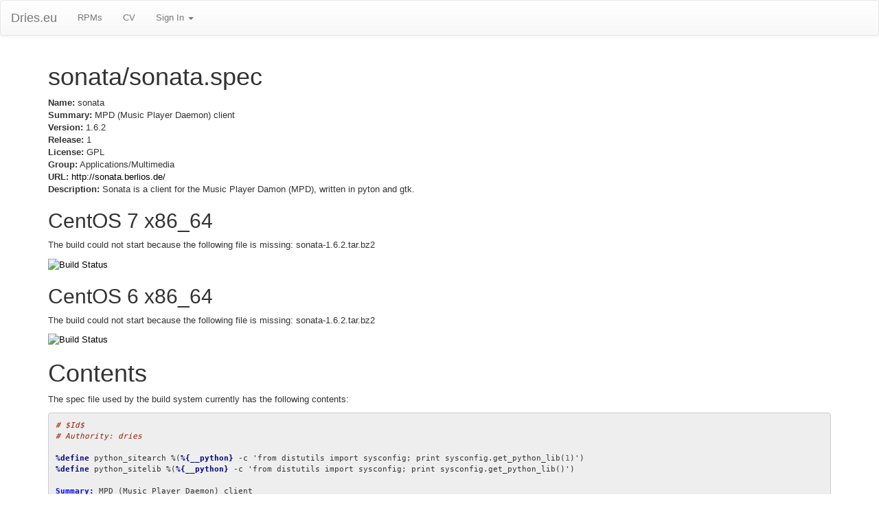

--- FILE ---
content_type: text/html; charset=utf-8
request_url: http://dries.eu/rpms/sonata/sonata
body_size: 7237
content:
<!DOCTYPE html>
<html lang="en">
  <head>
    <meta charset="utf-8">
    <meta http-equiv="X-UA-Compatible" content="IE=Edge,chrome=1">
    <meta name="viewport" content="width=device-width, initial-scale=1.0">
    <title>sonata RPMs</title>
    <meta content="authenticity_token" name="csrf-param" />
<meta content="UVs+wqYGh8rPWSRmdl4gpKoEsaYEmgPRjIgOoKtC8BE=" name="csrf-token" />

    <!--[if lt IE 9]>
      <script src="//cdnjs.cloudflare.com/ajax/libs/html5shiv/3.6.1/html5shiv.js" type="text/javascript"></script>
    <![endif]-->

    <link href="/assets/application-965a2a78929f39ad2830d6faf5814ce6.css" media="all" rel="stylesheet" />


    <script src="/assets/application-b9a171a01dd5f25399b3c5a37943da6e.js"></script>
  </head>
  <body data-spy="scroll" data-target=".bs-docs-sidebar">
    <nav class="navbar navbar-default hidden-print" role="navigation">
  <div class="navbar-header">
    <button type="button" class="navbar-toggle" data-toggle="collapse" data-target="#bs-example-navbar-collapse-1">
      <span class="sr-only">Toggle navigation</span>
      <span class="icon-bar"></span>
      <span class="icon-bar"></span>
      <span class="icon-bar"></span>
    </button>
    <a class="navbar-brand" href="/">Dries.eu</a>
  </div>
  <div class="collapse navbar-collapse" id="bs-example-navbar-collapse-1">
    <ul class="nav navbar-nav">
      <li><a href="/rpms">RPMs</a></li>
      <li><a href="/cv">CV</a></li>
      <li class="dropdown">
        <a href="#" class="dropdown-toggle" data-toggle="dropdown">Sign In <b class="caret"></b></a>
	<ul class="dropdown-menu">
          <li><a href="/auth/twitter">Authenticate with Twitter</a></li>
	</ul>
      </li>
    </ul>
  </div>
</nav>


    <div class="container">

      
<h1>sonata/sonata.spec</h1>

<p><strong>Name:</strong> sonata<br/>
<strong>Summary:</strong> MPD (Music Player Daemon) client<br/>
<strong>Version:</strong> 1.6.2<br/>
<strong>Release:</strong> 1<br/>
<strong>License:</strong> GPL<br/>
<strong>Group:</strong> Applications/Multimedia<br/>
<strong>URL:</strong> <a href="http://sonata.berlios.de/">http://sonata.berlios.de/</a><br/>
<strong>Description:</strong> Sonata is a client for the Music Player Damon (MPD), written in pyton and gtk.</p>

<h2>CentOS 7 x86_64</h2>

<p>The build could not start because the following file is missing: sonata-1.6.2.tar.bz2</p>

<p><a href="https://jenkins.driesrpms.eu/job/sonata%20sonata.spec%20centos7-x86_64%20el7"><img src="https://jenkins.driesrpms.eu/buildStatus/icon?job=aget%20aget.spec%20centos6-x86_64%20el6" alt="Build Status" /></a></p>

<h2>CentOS 6 x86_64</h2>

<p>The build could not start because the following file is missing: sonata-1.6.2.tar.bz2</p>

<p><a href="https://jenkins.driesrpms.eu/job/sonata%20sonata.spec%20centos6-x86_64%20el6"><img src="https://jenkins.driesrpms.eu/buildStatus/icon?job=aget%20aget.spec%20centos6-x86_64%20el6" alt="Build Status" /></a></p>


<h1>Contents</h1>
<p>The spec file used by the build system currently has the following contents:</p>

<!-- Generator: GNU source-highlight 3.1.7
by Lorenzo Bettini
http://www.lorenzobettini.it
http://www.gnu.org/software/src-highlite -->
<pre><tt><i><font color="#9A1900"># $Id$</font></i>
<i><font color="#9A1900"># Authority: dries</font></i>

<b><font color="#000080">%define</font></b> python_sitearch %(<b><font color="#000080">%{__python}</font></b> -c 'from distutils import sysconfig; print sysconfig.get_python_lib(<font color="#993399">1</font>)')
<b><font color="#000080">%define</font></b> python_sitelib %(<b><font color="#000080">%{__python}</font></b> -c 'from distutils import sysconfig; print sysconfig.get_python_lib()')

<b><font color="#0000FF">Summary:</font></b> MPD (Music Player Daemon) client
<b><font color="#0000FF">Name:</font></b> sonata
<b><font color="#0000FF">Version:</font></b> <font color="#993399">1.6</font>.<font color="#993399">2</font>
<b><font color="#0000FF">Release:</font></b> <font color="#993399">1</font>%{?dist}
<b><font color="#0000FF">License:</font></b> GPL
<i><font color="#9A1900"># GPLv3, but it includes mmkeys which is GPLv2</font></i>
<b><font color="#0000FF">Group:</font></b> Applications/Multimedia
<b><font color="#0000FF">URL:</font></b> <u><font color="#0000FF">http://sonata.berlios.de/</font></u>

<b><font color="#0000FF">Source:</font></b> <u><font color="#0000FF">http://download.berlios.de/sonata/sonata-</font></u><b><font color="#000080">%{version}</font></b>.tar.bz2
<b><font color="#0000FF">BuildRoot:</font></b> <b><font color="#000080">%{_tmppath}</font></b>/<b><font color="#000080">%{name}</font></b>-<b><font color="#000080">%{version}</font></b>-<b><font color="#000080">%{release}</font></b>-root

<b><font color="#0000FF">BuildRequires:</font></b> python
<b><font color="#0000FF">Requires:</font></b> python

<b><font color="#000080">%description</font></b>
Sonata is a client for the Music Player Damon (MPD), written in pyton and gtk.

<b><font color="#000080">%prep</font></b>
<b><font color="#000080">%setup</font></b>

<b><font color="#000080">%build</font></b>
CFLAGS="<b><font color="#000080">%{optflags}</font></b>" <b><font color="#000080">%{__python}</font></b> setup.py build

<b><font color="#000080">%install</font></b>
<b><font color="#000080">%{__rm}</font></b> -rf <b><font color="#000080">%{buildroot}</font></b>
<i><font color="#9A1900"># FIXME: install fails with --skip-build</font></i>
<b><font color="#000080">%{__python}</font></b> setup.py install -O1 --root="<b><font color="#000080">%{buildroot}</font></b>" --prefix="<b><font color="#000080">%{_prefix}</font></b>"
<b><font color="#000080">%find_lang</font></b> <b><font color="#000080">%{name}</font></b>

<b><font color="#000080">%post</font></b> -p /sbin/ldconfig

<b><font color="#000080">%postun</font></b> -p /sbin/ldconfig

<b><font color="#000080">%clean</font></b>
<b><font color="#000080">%{__rm}</font></b> -rf <b><font color="#000080">%{buildroot}</font></b>

<b><font color="#000080">%files</font></b> -f <b><font color="#000080">%{name}</font></b>.lang
<b><font color="#000080">%defattr</font></b>(-, root, root, <font color="#993399">0755</font>)
<b><font color="#000080">%doc</font></b> COPYING README TODO
<b><font color="#000080">%doc</font></b> <b><font color="#000080">%{_mandir}</font></b>/man1/sonata.<font color="#993399">1</font>*
<b><font color="#000080">%{_bindir}</font></b>/sonata
<b><font color="#000080">%{_datadir}</font></b>/pixmaps/sonata*.png
<b><font color="#000080">%{_datadir}</font></b>/applications/sonata.desktop
<b><font color="#000080">%{_datadir}</font></b>/sonata/
<b><font color="#000080">%{python_sitelib}</font></b>/mmkeys.so
<b><font color="#000080">%{python_sitelib}</font></b>/sonata/
<b><font color="#000080">%{python_sitelib}</font></b>/Sonata-<b><font color="#000080">%{version}</font></b>-*.egg-info

<b><font color="#000080">%changelog</font></b>
* Mon Jun  <font color="#993399">1</font> <font color="#993399">2009</font> Dries Verachtert <u><font color="#0000FF">&lt;dries@ulyssis.org&gt;</font></u> - <font color="#993399">1.6</font>.<font color="#993399">2</font>-<font color="#993399">1</font>
- Initial package.
</tt></pre>


    </div>
    
  </body>
</html>
